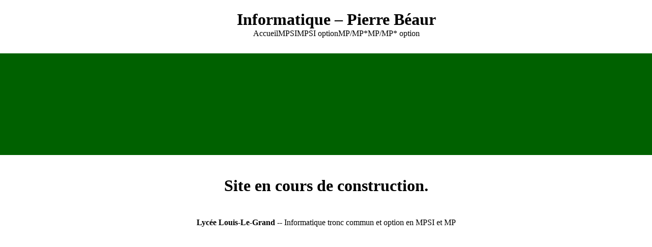

--- FILE ---
content_type: text/html
request_url: https://www.pierrebeaur.fr/
body_size: 511
content:
<!DOCTYPE html>
<!-- Site fortement inspiré du travail d'Evan Martin. Vous pouvez encore observer des artefacts de son travail sur cette page.-->
<html lang="fr">

  <head>
    <meta charset="UTF-8" />
    <title>Informatique - MPSI/MP/MP*</title>
    <link rel="stylesheet" href="css/style.css" />
  </head>

  <body>

    <header class="en-tete">

      <div class="titre">
        <a href="index.html">Informatique – Pierre Béaur</a>
      </div>

      <nav class="menu-navigation">
        <a href="index.html" class="active">Accueil</a>
        <a href="mpsi.html">MPSI</a>
        <a href="mpsi_option.html">MPSI option</a>
        <a href="mp.html">MP/MP*</a>
        <a href="mp_option.html">MP/MP* option</a>
        
      </nav>

    </header>

      <section class="bandeau">
        <img src="images/vert.jpg" alt="bandeau">
      </section>

      <section class="annonce">
        <h1>Site en cours de construction.</h1>
        
      </section>      

    <main>
    </main>

    <footer class="footer">
      <div class="footer-contenu">
        <p>
            <strong>Lycée Louis-Le-Grand</strong> -- Informatique tronc commun et option en MPSI et MP</p>
      </div>
    </footer>

  </body>
</html>


--- FILE ---
content_type: text/css
request_url: https://www.pierrebeaur.fr/css/style.css
body_size: 1647
content:

/* Fond de la page en noir et texte en blanc */
body {
    background-color: #FFF; /* Fond de la page en blanc */
    color: black;           /* Texte en blanc */
    /*font-family:  ;   Police utilisée */
    margin: 0;                /* Aucune marge */
    padding-top: 90px;        /* ajuste en fonction de la hauteur de ton header */
}


/* Style du header */
.en-tete {
    position: fixed;          /* Pour que le titre et le menu ne bougent pas quand la page défile */
    top: 0;
    left: 0;
    width: 100%;
    background-color: #FFF; /* même couleur que le fond pour que le texte qui défile passe dessous */
    z-index: 1000;
    padding: 20px;
    text-align: center;
}



/* Titre centré */
.titre a {
    text-decoration: none;      /* Pour que le titre ne soit pas souligné avec le lien */
    color: #000;             /* Couleur du titre */
    font-size: 2em;             /* Taille de la police */
    font-weight: bold;          /* Titre en gras */
}


/* Menu */
.menu-navigation {
    justify-content: center;    /* Menu centré sur la page */
    display: flex;              /* Modifie la distance entre les items du menu pour remplir tout l'espace */
    gap: 45px;                  /* Espace entre les items du menu */
}

.menu-navigation a {
    text-decoration: none;      /* Pour que le titre ne soit pas souligné avec le lien */
    color: #000;             /* Couleur des items du menu */
}

.menu-navigation a:hover {
    color: #008500;           /* Couleur des items lorsque la souris passe dessus */
}


/* Bandeau */
.bandeau {
    width: 100%;
    height: 200px;
    overflow: hidden;           /* Pour éviter d'avoir une barre de défilement horizontale en-bas de la page */
    padding: 15px 0px;          /* Marge avec la section précédente et à gauche */
  }
  
.bandeau img {
    height: 200px;
  }


/* Annonce (rejoignez-nous !) */
.annonce {
    text-align: center;         /* Centrer le texte sur la page */
}

.annonce h1 {
    font-size: 2em;
    color: #000;
}

.annonce a {
    color: #000;             /* Couleur des items du menu */
}

.annonce a:hover {
    color: #f1c40f;           /* Couleur des items lorsque la souris passe dessus */
}

/* Fichiers à récupérer */

.fichiers{
      text-align: center
}


/* Pour les 4 blocs */
.blocs {
    display: flex;                  /* Pour remplir l'espace */
    flex-wrap: wrap;                /* Pour remplir l'espace */
    gap: 30px;                      /* Espace entre les blocs */
    justify-content: center;
    padding: 45px;                  /* Marge du haut avec la section précédente*/
}

.cadre {
    background-color: #0057E1;    /* Couleur du cadre */
    width: 150px;                   /* Largeur du cadre */
    padding: 10px 25px;             /* Marges autour du texte dans le cadre (hauteur et largeur) */
    border-radius: 10px;            /* Bordure du cadre */
    text-align: center;             /* Texte centré dans le cadre */
    text-decoration: none;          /* Modification pour lien sans soulignement */
}

.cadre h2 {
    font-size: 2em;                 /* Taille de la police tu titre dans le bloc */
    color: #ffffff;               /* Couleur de la police tu titre dans le bloc */
}

.cadre p {
    font-size: 1em;                 /* Taille de la police du texte dans le bloc */
    color: #ffffff;               /* Couleur de la police du texte dans le bloc */
}

.cadre:hover {
    transform: translateY(-7px);      /* Déplacement du cadre au survol */
    box-shadow: 0 6px 18px yellow;  /* Ombre jaune au survol */
}


/* Pied de page pour l'adresse du LIPPS et Instagram */
.footer {           
  text-align: center;
  margin-top: 45px;
}

.footer a {
  text-decoration: none;
  color: white;
}

.footer a:hover {
    color: #f1c40f;
}

.footer-icones {
  margin-top: 10px;
}


/* PAGES ANNEXES (les pages html autres que la page index) */
  .pages-annexes {
    display: flex;
    flex-direction: column;
    align-items: center;
  }
  
  .section-pages-annexes {
    width: 100%;
    max-width: 600px; /* largeur proche des cadres de l'index */
    margin-bottom: 60px;
    text-align: justify;
    color: white;
  }
  
  .section-pages-annexes h2 {
    font-size: 1.6em;               /* Taille d'un titre */
    color: #f1c40f;               /* Couleur d'un titre */
    text-align: center;             /* Titre centré */
  }
  
  .section-pages-annexes p {
    font-size: 1em;                 /* Taille de la police du texte */
    color: #ffffff;               /* Couleur de la police du texte */

  }
  
  .image-pages-annexes {
    width: 100%;                      /* Taille des images */
    border-radius: 10px;              /* Bordure arrondie pour les images */
  }

/* Vidéo */
.video-demo {
  width: 100%;
  overflow: hidden;
}

.video-demo video {
  width: 100%;                      /* Prendre toute la largeur de la page */
  height: auto;                     /* Garder les proportions de la video */
  display: block;                   /* Supprimer les marges */
  cursor: pointer;                  /* Mettre un curseur en forme de main */
}

html {
  scroll-padding-top: 100px;        /* Pour que le texte soit sous le header quand on scrolle depuis une autre page */
}


/* Formulaire */

  .formulaire {
    display: flex;
    flex-direction: column;
    gap: 10px;
  }
  
  .formulaire input {
    border-radius: 10px;
    padding: 10px;
  }

  .formulaire select {
    border-radius: 10px;
    padding: 10px;
  }

  .formulaire textarea {
    border-radius: 10px;
    padding: 10px;
  }
  
  .formulaire button {
    background-color: #f1c40f;
    padding: 10px;
    border: none;
    border-radius: 10px;
    font-weight: bold;
    cursor: pointer;
  }
  
  .formulaire button:hover {
    background-color: #d4ac0d;
  }


  
